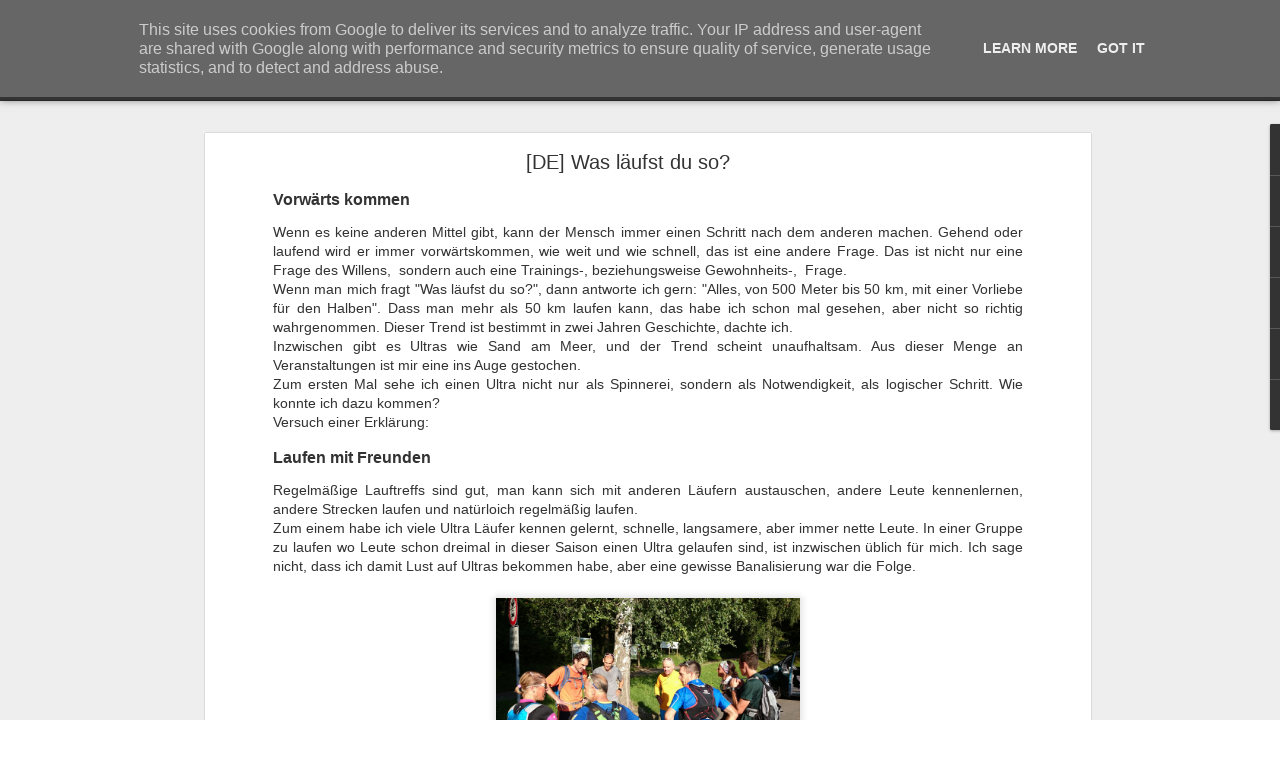

--- FILE ---
content_type: text/javascript; charset=UTF-8
request_url: https://alb-steps.louvard.de/?v=0&action=initial&widgetId=LinkList1&responseType=js&xssi_token=AOuZoY52WDm3CVIlrhBcrvC4PwYLMwiW8w%3A1768969546639
body_size: 133
content:
try {
_WidgetManager._HandleControllerResult('LinkList1', 'initial',{'title': 'Profiles', 'sorting': 'none', 'shownum': -1, 'links': [{'name': 'Strava', 'target': 'http://www.strava.com/athletes/2473956'}, {'name': 'linkedin', 'target': 'de.linkedin.com/in/ericlouvard/'}, {'name': 'stackoverflow', 'target': 'http://stackoverflow.com/users/281188/elou'}, {'name': 'Facebook', 'target': 'https://www.facebook.com/eric.louvard'}, {'name': 'Xing', 'target': 'https://www.xing.com/profile/Eric_Louvard'}, {'name': 'Copains d\x27avant', 'target': 'http://copainsdavant.linternaute.com/p/eric-louvard-3166190'}]});
} catch (e) {
  if (typeof log != 'undefined') {
    log('HandleControllerResult failed: ' + e);
  }
}


--- FILE ---
content_type: text/javascript; charset=UTF-8
request_url: https://alb-steps.louvard.de/?v=0&action=initial&widgetId=PopularPosts1&responseType=js&xssi_token=AOuZoY52WDm3CVIlrhBcrvC4PwYLMwiW8w%3A1768969546639
body_size: 932
content:
try {
_WidgetManager._HandleControllerResult('PopularPosts1', 'initial',{'title': '', 'showSnippets': true, 'showThumbnails': true, 'thumbnailSize': 72, 'showAuthor': true, 'showDate': true, 'posts': [{'id': '1702035030197078483', 'title': '[DE] Belli in fly', 'href': 'https://alb-steps.louvard.de/2025/10/de-belli-in-fly.html', 'snippet': '      Version fran\xe7aise Ende einer \xc4ra      Es ist jetzt f\xfcnf Monate her, dass ich zuletzt gelaufen bin. Mein letzter Lauftest endete mit ei...', 'thumbnail': 'https://blogger.googleusercontent.com/img/b/R29vZ2xl/AVvXsEiXSD2Uz1NmN8CzXgK86S52SY7DbIeaqG4QFdkOPiqt0xgtpMB1RUjRWmcIOTmg1DrCPekAkVIFgP-v5eravwcXJvaRpXubfmnlNt7-KEElcE5UJRyBTqnir5gWgiDuDOJS68y3d0Bbit04K7ZpMc7vRzSBd1T-1Ks8ZIvPpE9jf3PGvHh9BTILuHLX09CE/s72-c/20250917_195811.jpg', 'featuredImage': 'https://blogger.googleusercontent.com/img/b/R29vZ2xl/AVvXsEiXSD2Uz1NmN8CzXgK86S52SY7DbIeaqG4QFdkOPiqt0xgtpMB1RUjRWmcIOTmg1DrCPekAkVIFgP-v5eravwcXJvaRpXubfmnlNt7-KEElcE5UJRyBTqnir5gWgiDuDOJS68y3d0Bbit04K7ZpMc7vRzSBd1T-1Ks8ZIvPpE9jf3PGvHh9BTILuHLX09CE/s320/20250917_195811.jpg'}, {'id': '5659451792039311294', 'title': '[DE] Lizenz zum Fliegenlernen', 'href': 'https://alb-steps.louvard.de/2023/01/de-lizenz-zum-fliegenlernen.html', 'snippet': 'Machbarkeitsstudie Es ist schon eine ganz sch\xf6ne Weile her, dass ich mir dar\xfcber Gedanken gemacht habe. Paraglider sehen einfach gut aus und...', 'thumbnail': 'https://blogger.googleusercontent.com/img/a/AVvXsEjx5DniyjHcjdndUTY8ifg0LMU5ZP-kUTLeg0xgvesxp47Ege5vQU7mMDLWTptRKgUenhyBjkq0VnlBJ0xnfdpFMNuCJn8GqbV6zbZ7Ga4bPPLYHFhtXzao5t64XPBzfBQ5zHOJY66SOl9Q5fYuKqQwn71Bu0qm5blkCDjrWDVyinKGpOOCDA2D2f_gAA\x3ds72-c', 'featuredImage': 'https://blogger.googleusercontent.com/img/a/AVvXsEjx5DniyjHcjdndUTY8ifg0LMU5ZP-kUTLeg0xgvesxp47Ege5vQU7mMDLWTptRKgUenhyBjkq0VnlBJ0xnfdpFMNuCJn8GqbV6zbZ7Ga4bPPLYHFhtXzao5t64XPBzfBQ5zHOJY66SOl9Q5fYuKqQwn71Bu0qm5blkCDjrWDVyinKGpOOCDA2D2f_gAA\x3ds320'}, {'id': '3704989479580682199', 'title': 'Restored Images', 'href': 'https://alb-steps.louvard.de/2017/03/restored-images.html', 'snippet': 'Alle verlorene Bilder nach dem Backup Aktion, die Ganz Abenteuer kann in folgende zwei posts gelesen werden:    Gesichert und verschwunden! ...', 'thumbnail': 'https://blogger.googleusercontent.com/img/b/R29vZ2xl/AVvXsEizJins_TgEsB-fkWEfoV5nPfUvte5vmhOgznQDKA5zHh8zZ0jizXkEKQk6Z3JZt03SGnLwZ70JAlawDIjeOoDa_ghtUKpXMgHqOWv60iWx_NLOs-f1L-7h7mA_gDOSSyaIMxMsZwYv_v1M/s72-c/DSC04376.JPG', 'featuredImage': 'https://blogger.googleusercontent.com/img/b/R29vZ2xl/AVvXsEizJins_TgEsB-fkWEfoV5nPfUvte5vmhOgznQDKA5zHh8zZ0jizXkEKQk6Z3JZt03SGnLwZ70JAlawDIjeOoDa_ghtUKpXMgHqOWv60iWx_NLOs-f1L-7h7mA_gDOSSyaIMxMsZwYv_v1M/s200/DSC04376.JPG'}]});
} catch (e) {
  if (typeof log != 'undefined') {
    log('HandleControllerResult failed: ' + e);
  }
}


--- FILE ---
content_type: text/javascript; charset=UTF-8
request_url: https://alb-steps.louvard.de/?v=0&action=initial&widgetId=LinkList1&responseType=js&xssi_token=AOuZoY52WDm3CVIlrhBcrvC4PwYLMwiW8w%3A1768969546639
body_size: 54
content:
try {
_WidgetManager._HandleControllerResult('LinkList1', 'initial',{'title': 'Profiles', 'sorting': 'none', 'shownum': -1, 'links': [{'name': 'Strava', 'target': 'http://www.strava.com/athletes/2473956'}, {'name': 'linkedin', 'target': 'de.linkedin.com/in/ericlouvard/'}, {'name': 'stackoverflow', 'target': 'http://stackoverflow.com/users/281188/elou'}, {'name': 'Facebook', 'target': 'https://www.facebook.com/eric.louvard'}, {'name': 'Xing', 'target': 'https://www.xing.com/profile/Eric_Louvard'}, {'name': 'Copains d\x27avant', 'target': 'http://copainsdavant.linternaute.com/p/eric-louvard-3166190'}]});
} catch (e) {
  if (typeof log != 'undefined') {
    log('HandleControllerResult failed: ' + e);
  }
}


--- FILE ---
content_type: text/plain
request_url: https://www.google-analytics.com/j/collect?v=1&_v=j102&a=1165571801&t=pageview&_s=1&dl=https%3A%2F%2Falb-steps.louvard.de%2F2014%2F10%2Fde-was-laufst-du-so_97.html&ul=en-us%40posix&dt=Alb%20steps%3A%20%5BDE%5D%20Was%20l%C3%A4ufst%20du%20so%3F&sr=1280x720&vp=1280x720&_u=IEBAAEABAAAAACAAI~&jid=341200128&gjid=1419989002&cid=254966064.1768969548&tid=UA-94072900-1&_gid=651903818.1768969548&_r=1&_slc=1&z=1612426924
body_size: -452
content:
2,cG-576G42N2Q7

--- FILE ---
content_type: text/javascript; charset=UTF-8
request_url: https://alb-steps.louvard.de/?v=0&action=initial&widgetId=Label1&responseType=js&xssi_token=AOuZoY52WDm3CVIlrhBcrvC4PwYLMwiW8w%3A1768969546639
body_size: 2540
content:
try {
_WidgetManager._HandleControllerResult('Label1', 'initial',{'title': 'Labels', 'display': 'list', 'showFreqNumbers': false, 'labels': [{'name': '10', 'count': 1, 'cssSize': 1, 'url': 'https://alb-steps.louvard.de/search/label/10'}, {'name': '10km', 'count': 1, 'cssSize': 1, 'url': 'https://alb-steps.louvard.de/search/label/10km'}, {'name': '2014', 'count': 1, 'cssSize': 1, 'url': 'https://alb-steps.louvard.de/search/label/2014'}, {'name': '2015', 'count': 1, 'cssSize': 1, 'url': 'https://alb-steps.louvard.de/search/label/2015'}, {'name': '4000', 'count': 1, 'cssSize': 1, 'url': 'https://alb-steps.louvard.de/search/label/4000'}, {'name': 'Abendteuer', 'count': 2, 'cssSize': 2, 'url': 'https://alb-steps.louvard.de/search/label/Abendteuer'}, {'name': 'Abenteuer', 'count': 2, 'cssSize': 2, 'url': 'https://alb-steps.louvard.de/search/label/Abenteuer'}, {'name': 'Abschlusstraining', 'count': 1, 'cssSize': 1, 'url': 'https://alb-steps.louvard.de/search/label/Abschlusstraining'}, {'name': 'alagna', 'count': 1, 'cssSize': 1, 'url': 'https://alb-steps.louvard.de/search/label/alagna'}, {'name': 'alaturka', 'count': 1, 'cssSize': 1, 'url': 'https://alb-steps.louvard.de/search/label/alaturka'}, {'name': 'alb', 'count': 3, 'cssSize': 3, 'url': 'https://alb-steps.louvard.de/search/label/alb'}, {'name': 'alb steps', 'count': 1, 'cssSize': 1, 'url': 'https://alb-steps.louvard.de/search/label/alb%20steps'}, {'name': 'alb-steps', 'count': 1, 'cssSize': 1, 'url': 'https://alb-steps.louvard.de/search/label/alb-steps'}, {'name': 'Alb-Traum', 'count': 1, 'cssSize': 1, 'url': 'https://alb-steps.louvard.de/search/label/Alb-Traum'}, {'name': 'Albtraum100', 'count': 2, 'cssSize': 2, 'url': 'https://alb-steps.louvard.de/search/label/Albtraum100'}, {'name': 'allemand', 'count': 1, 'cssSize': 1, 'url': 'https://alb-steps.louvard.de/search/label/allemand'}, {'name': 'Alptraum', 'count': 1, 'cssSize': 1, 'url': 'https://alb-steps.louvard.de/search/label/Alptraum'}, {'name': 'AMULT', 'count': 1, 'cssSize': 1, 'url': 'https://alb-steps.louvard.de/search/label/AMULT'}, {'name': 'andreas', 'count': 1, 'cssSize': 1, 'url': 'https://alb-steps.louvard.de/search/label/andreas'}, {'name': 'Aosta', 'count': 1, 'cssSize': 1, 'url': 'https://alb-steps.louvard.de/search/label/Aosta'}, {'name': 'appel', 'count': 1, 'cssSize': 1, 'url': 'https://alb-steps.louvard.de/search/label/appel'}, {'name': 'april', 'count': 2, 'cssSize': 2, 'url': 'https://alb-steps.louvard.de/search/label/april'}, {'name': 'aventure', 'count': 2, 'cssSize': 2, 'url': 'https://alb-steps.louvard.de/search/label/aventure'}, {'name': 'avril', 'count': 1, 'cssSize': 1, 'url': 'https://alb-steps.louvard.de/search/label/avril'}, {'name': 'Bach', 'count': 1, 'cssSize': 1, 'url': 'https://alb-steps.louvard.de/search/label/Bach'}, {'name': 'bad urach', 'count': 2, 'cssSize': 2, 'url': 'https://alb-steps.louvard.de/search/label/bad%20urach'}, {'name': 'Bahn Chaos', 'count': 1, 'cssSize': 1, 'url': 'https://alb-steps.louvard.de/search/label/Bahn%20Chaos'}, {'name': 'Bahnstreik', 'count': 1, 'cssSize': 1, 'url': 'https://alb-steps.louvard.de/search/label/Bahnstreik'}, {'name': 'b\xe2le', 'count': 1, 'cssSize': 1, 'url': 'https://alb-steps.louvard.de/search/label/b%C3%A2le'}, {'name': 'Barcelone', 'count': 1, 'cssSize': 1, 'url': 'https://alb-steps.louvard.de/search/label/Barcelone'}, {'name': 'berg', 'count': 4, 'cssSize': 3, 'url': 'https://alb-steps.louvard.de/search/label/berg'}, {'name': 'bergh\xfctte', 'count': 1, 'cssSize': 1, 'url': 'https://alb-steps.louvard.de/search/label/bergh%C3%BCtte'}, {'name': 'Berglauf', 'count': 4, 'cssSize': 3, 'url': 'https://alb-steps.louvard.de/search/label/Berglauf'}, {'name': 'Besan\xe7on', 'count': 2, 'cssSize': 2, 'url': 'https://alb-steps.louvard.de/search/label/Besan%C3%A7on'}, {'name': 'Beuren', 'count': 1, 'cssSize': 1, 'url': 'https://alb-steps.louvard.de/search/label/Beuren'}, {'name': 'Bewerbung', 'count': 2, 'cssSize': 2, 'url': 'https://alb-steps.louvard.de/search/label/Bewerbung'}, {'name': 'biologie', 'count': 1, 'cssSize': 1, 'url': 'https://alb-steps.louvard.de/search/label/biologie'}, {'name': 'blau', 'count': 1, 'cssSize': 1, 'url': 'https://alb-steps.louvard.de/search/label/blau'}, {'name': 'boue', 'count': 1, 'cssSize': 1, 'url': 'https://alb-steps.louvard.de/search/label/boue'}, {'name': 'Buckelrace', 'count': 1, 'cssSize': 1, 'url': 'https://alb-steps.louvard.de/search/label/Buckelrace'}, {'name': 'Bus', 'count': 1, 'cssSize': 1, 'url': 'https://alb-steps.louvard.de/search/label/Bus'}, {'name': 'Calanques', 'count': 1, 'cssSize': 1, 'url': 'https://alb-steps.louvard.de/search/label/Calanques'}, {'name': 'chemie', 'count': 1, 'cssSize': 1, 'url': 'https://alb-steps.louvard.de/search/label/chemie'}, {'name': 'co-voiture', 'count': 1, 'cssSize': 1, 'url': 'https://alb-steps.louvard.de/search/label/co-voiture'}, {'name': 'col de la faucille', 'count': 1, 'cssSize': 1, 'url': 'https://alb-steps.louvard.de/search/label/col%20de%20la%20faucille'}, {'name': 'Corona', 'count': 1, 'cssSize': 1, 'url': 'https://alb-steps.louvard.de/search/label/Corona'}, {'name': 'corse', 'count': 1, 'cssSize': 1, 'url': 'https://alb-steps.louvard.de/search/label/corse'}, {'name': 'courir', 'count': 1, 'cssSize': 1, 'url': 'https://alb-steps.louvard.de/search/label/courir'}, {'name': 'course de montagne', 'count': 1, 'cssSize': 1, 'url': 'https://alb-steps.louvard.de/search/label/course%20de%20montagne'}, {'name': 'CR', 'count': 1, 'cssSize': 1, 'url': 'https://alb-steps.louvard.de/search/label/CR'}, {'name': 'CRs', 'count': 1, 'cssSize': 1, 'url': 'https://alb-steps.louvard.de/search/label/CRs'}, {'name': 'dankbar', 'count': 3, 'cssSize': 3, 'url': 'https://alb-steps.louvard.de/search/label/dankbar'}, {'name': 'davos', 'count': 2, 'cssSize': 2, 'url': 'https://alb-steps.louvard.de/search/label/davos'}, {'name': 'deutschen Marathonmeisterschaften', 'count': 1, 'cssSize': 1, 'url': 'https://alb-steps.louvard.de/search/label/deutschen%20Marathonmeisterschaften'}, {'name': 'Dezember', 'count': 1, 'cssSize': 1, 'url': 'https://alb-steps.louvard.de/search/label/Dezember'}, {'name': 'DM', 'count': 1, 'cssSize': 1, 'url': 'https://alb-steps.louvard.de/search/label/DM'}, {'name': 'drei tage', 'count': 2, 'cssSize': 2, 'url': 'https://alb-steps.louvard.de/search/label/drei%20tage'}, {'name': 'du matin au soir', 'count': 1, 'cssSize': 1, 'url': 'https://alb-steps.louvard.de/search/label/du%20matin%20au%20soir'}, {'name': 'eis', 'count': 1, 'cssSize': 1, 'url': 'https://alb-steps.louvard.de/search/label/eis'}, {'name': 'entrainement', 'count': 1, 'cssSize': 1, 'url': 'https://alb-steps.louvard.de/search/label/entrainement'}, {'name': 'Entscheidung', 'count': 1, 'cssSize': 1, 'url': 'https://alb-steps.louvard.de/search/label/Entscheidung'}, {'name': 'ermstal', 'count': 1, 'cssSize': 1, 'url': 'https://alb-steps.louvard.de/search/label/ermstal'}, {'name': 'Es-cha', 'count': 2, 'cssSize': 2, 'url': 'https://alb-steps.louvard.de/search/label/Es-cha'}, {'name': 'Extreme', 'count': 1, 'cssSize': 1, 'url': 'https://alb-steps.louvard.de/search/label/Extreme'}, {'name': 'Fahrrad', 'count': 4, 'cssSize': 3, 'url': 'https://alb-steps.louvard.de/search/label/Fahrrad'}, {'name': 'falkensteiner h\xf6hle', 'count': 1, 'cssSize': 1, 'url': 'https://alb-steps.louvard.de/search/label/falkensteiner%20h%C3%B6hle'}, {'name': 'farben', 'count': 1, 'cssSize': 1, 'url': 'https://alb-steps.louvard.de/search/label/farben'}, {'name': 'florian', 'count': 1, 'cssSize': 1, 'url': 'https://alb-steps.louvard.de/search/label/florian'}, {'name': 'fran\xe7ais', 'count': 3, 'cssSize': 3, 'url': 'https://alb-steps.louvard.de/search/label/fran%C3%A7ais'}, {'name': 'Frankfurt', 'count': 1, 'cssSize': 1, 'url': 'https://alb-steps.louvard.de/search/label/Frankfurt'}, {'name': 'freunde', 'count': 2, 'cssSize': 2, 'url': 'https://alb-steps.louvard.de/search/label/freunde'}, {'name': 'fr\xfchling', 'count': 1, 'cssSize': 1, 'url': 'https://alb-steps.louvard.de/search/label/fr%C3%BChling'}, {'name': 'Gargano', 'count': 5, 'cssSize': 3, 'url': 'https://alb-steps.louvard.de/search/label/Gargano'}, {'name': 'Geislingen', 'count': 1, 'cssSize': 1, 'url': 'https://alb-steps.louvard.de/search/label/Geislingen'}, {'name': 'gen\xe8ve', 'count': 1, 'cssSize': 1, 'url': 'https://alb-steps.louvard.de/search/label/gen%C3%A8ve'}, {'name': 'genf', 'count': 1, 'cssSize': 1, 'url': 'https://alb-steps.louvard.de/search/label/genf'}, {'name': 'Gletscher', 'count': 1, 'cssSize': 1, 'url': 'https://alb-steps.louvard.de/search/label/Gletscher'}, {'name': 'gogogo', 'count': 1, 'cssSize': 1, 'url': 'https://alb-steps.louvard.de/search/label/gogogo'}, {'name': 'GPS', 'count': 2, 'cssSize': 2, 'url': 'https://alb-steps.louvard.de/search/label/GPS'}, {'name': 'gr20', 'count': 1, 'cssSize': 1, 'url': 'https://alb-steps.louvard.de/search/label/gr20'}, {'name': 'grande motte', 'count': 2, 'cssSize': 2, 'url': 'https://alb-steps.louvard.de/search/label/grande%20motte'}, {'name': 'Grat', 'count': 2, 'cssSize': 2, 'url': 'https://alb-steps.louvard.de/search/label/Grat'}, {'name': 'gr\xe8ve', 'count': 1, 'cssSize': 1, 'url': 'https://alb-steps.louvard.de/search/label/gr%C3%A8ve'}, {'name': 'gr\xfcn', 'count': 1, 'cssSize': 1, 'url': 'https://alb-steps.louvard.de/search/label/gr%C3%BCn'}, {'name': 'Halbmarathon', 'count': 3, 'cssSize': 3, 'url': 'https://alb-steps.louvard.de/search/label/Halbmarathon'}, {'name': 'Heiligenkopf', 'count': 1, 'cssSize': 1, 'url': 'https://alb-steps.louvard.de/search/label/Heiligenkopf'}, {'name': 'hohen-neuffen', 'count': 3, 'cssSize': 3, 'url': 'https://alb-steps.louvard.de/search/label/hohen-neuffen'}, {'name': 'Holzelfingen', 'count': 1, 'cssSize': 1, 'url': 'https://alb-steps.louvard.de/search/label/Holzelfingen'}, {'name': 'h\xf6rnle', 'count': 1, 'cssSize': 1, 'url': 'https://alb-steps.louvard.de/search/label/h%C3%B6rnle'}, {'name': 'h\xfclben', 'count': 1, 'cssSize': 1, 'url': 'https://alb-steps.louvard.de/search/label/h%C3%BClben'}, {'name': 'italia', 'count': 1, 'cssSize': 1, 'url': 'https://alb-steps.louvard.de/search/label/italia'}, {'name': 'ITT', 'count': 2, 'cssSize': 2, 'url': 'https://alb-steps.louvard.de/search/label/ITT'}, {'name': 'Jahresbericht', 'count': 2, 'cssSize': 2, 'url': 'https://alb-steps.louvard.de/search/label/Jahresbericht'}, {'name': 'Jschalp', 'count': 2, 'cssSize': 2, 'url': 'https://alb-steps.louvard.de/search/label/Jschalp'}, {'name': 'jubil\xe4um', 'count': 1, 'cssSize': 1, 'url': 'https://alb-steps.louvard.de/search/label/jubil%C3%A4um'}, {'name': 'jura', 'count': 1, 'cssSize': 1, 'url': 'https://alb-steps.louvard.de/search/label/jura'}, {'name': 'jura souabe', 'count': 1, 'cssSize': 1, 'url': 'https://alb-steps.louvard.de/search/label/jura%20souabe'}, {'name': 'jusi', 'count': 2, 'cssSize': 2, 'url': 'https://alb-steps.louvard.de/search/label/jusi'}, {'name': 'kalt', 'count': 1, 'cssSize': 1, 'url': 'https://alb-steps.louvard.de/search/label/kalt'}, {'name': 'Karwendel', 'count': 1, 'cssSize': 1, 'url': 'https://alb-steps.louvard.de/search/label/Karwendel'}, {'name': 'Kette', 'count': 1, 'cssSize': 1, 'url': 'https://alb-steps.louvard.de/search/label/Kette'}, {'name': 'Klettern', 'count': 1, 'cssSize': 1, 'url': 'https://alb-steps.louvard.de/search/label/Klettern'}, {'name': 'klosters', 'count': 2, 'cssSize': 2, 'url': 'https://alb-steps.louvard.de/search/label/klosters'}, {'name': 'Kn\xf6chel', 'count': 1, 'cssSize': 1, 'url': 'https://alb-steps.louvard.de/search/label/Kn%C3%B6chel'}, {'name': 'KOM', 'count': 2, 'cssSize': 2, 'url': 'https://alb-steps.louvard.de/search/label/KOM'}, {'name': 'KOMs', 'count': 1, 'cssSize': 1, 'url': 'https://alb-steps.louvard.de/search/label/KOMs'}, {'name': 'kr\xe4mpfe', 'count': 1, 'cssSize': 1, 'url': 'https://alb-steps.louvard.de/search/label/kr%C3%A4mpfe'}, {'name': 'La Fontasse', 'count': 1, 'cssSize': 1, 'url': 'https://alb-steps.louvard.de/search/label/La%20Fontasse'}, {'name': 'laufen', 'count': 2, 'cssSize': 2, 'url': 'https://alb-steps.louvard.de/search/label/laufen'}, {'name': 'laureckfels', 'count': 1, 'cssSize': 1, 'url': 'https://alb-steps.louvard.de/search/label/laureckfels'}, {'name': 'leben', 'count': 1, 'cssSize': 1, 'url': 'https://alb-steps.louvard.de/search/label/leben'}, {'name': 'leblanchet', 'count': 1, 'cssSize': 1, 'url': 'https://alb-steps.louvard.de/search/label/leblanchet'}, {'name': 'l\xe9ger', 'count': 1, 'cssSize': 1, 'url': 'https://alb-steps.louvard.de/search/label/l%C3%A9ger'}, {'name': 'Leuchtachtal', 'count': 1, 'cssSize': 1, 'url': 'https://alb-steps.louvard.de/search/label/Leuchtachtal'}, {'name': 'lichtenstein', 'count': 1, 'cssSize': 1, 'url': 'https://alb-steps.louvard.de/search/label/lichtenstein'}, {'name': 'Lichtenwald', 'count': 3, 'cssSize': 3, 'url': 'https://alb-steps.louvard.de/search/label/Lichtenwald'}, {'name': 'livigno', 'count': 3, 'cssSize': 3, 'url': 'https://alb-steps.louvard.de/search/label/livigno'}, {'name': 'lourdes', 'count': 2, 'cssSize': 2, 'url': 'https://alb-steps.louvard.de/search/label/lourdes'}, {'name': 'Mai', 'count': 1, 'cssSize': 1, 'url': 'https://alb-steps.louvard.de/search/label/Mai'}, {'name': 'maiche', 'count': 1, 'cssSize': 1, 'url': 'https://alb-steps.louvard.de/search/label/maiche'}, {'name': 'Maik\xe4ffer', 'count': 1, 'cssSize': 1, 'url': 'https://alb-steps.louvard.de/search/label/Maik%C3%A4ffer'}, {'name': 'Main', 'count': 1, 'cssSize': 1, 'url': 'https://alb-steps.louvard.de/search/label/Main'}, {'name': 'marathon', 'count': 2, 'cssSize': 2, 'url': 'https://alb-steps.louvard.de/search/label/marathon'}, {'name': 'matinatta', 'count': 4, 'cssSize': 3, 'url': 'https://alb-steps.louvard.de/search/label/matinatta'}, {'name': 'Matsch', 'count': 1, 'cssSize': 1, 'url': 'https://alb-steps.louvard.de/search/label/Matsch'}, {'name': 'm\xe9canique', 'count': 1, 'cssSize': 1, 'url': 'https://alb-steps.louvard.de/search/label/m%C3%A9canique'}, {'name': 'Metzingen', 'count': 11, 'cssSize': 4, 'url': 'https://alb-steps.louvard.de/search/label/Metzingen'}, {'name': 'michael', 'count': 6, 'cssSize': 3, 'url': 'https://alb-steps.louvard.de/search/label/michael'}, {'name': 'mitmenschen', 'count': 1, 'cssSize': 1, 'url': 'https://alb-steps.louvard.de/search/label/mitmenschen'}, {'name': 'Mittenwald', 'count': 1, 'cssSize': 1, 'url': 'https://alb-steps.louvard.de/search/label/Mittenwald'}, {'name': 'Mobilit\xe4t', 'count': 2, 'cssSize': 2, 'url': 'https://alb-steps.louvard.de/search/label/Mobilit%C3%A4t'}, {'name': 'moirans', 'count': 1, 'cssSize': 1, 'url': 'https://alb-steps.louvard.de/search/label/moirans'}, {'name': 'mondschein', 'count': 1, 'cssSize': 1, 'url': 'https://alb-steps.louvard.de/search/label/mondschein'}, {'name': 'monte-rosa', 'count': 1, 'cssSize': 1, 'url': 'https://alb-steps.louvard.de/search/label/monte-rosa'}, {'name': 'Montpelier', 'count': 1, 'cssSize': 1, 'url': 'https://alb-steps.louvard.de/search/label/Montpelier'}, {'name': 'Murmeltiere', 'count': 2, 'cssSize': 2, 'url': 'https://alb-steps.louvard.de/search/label/Murmeltiere'}, {'name': 'natur', 'count': 1, 'cssSize': 1, 'url': 'https://alb-steps.louvard.de/search/label/natur'}, {'name': 'nature', 'count': 1, 'cssSize': 1, 'url': 'https://alb-steps.louvard.de/search/label/nature'}, {'name': 'Neckar', 'count': 1, 'cssSize': 1, 'url': 'https://alb-steps.louvard.de/search/label/Neckar'}, {'name': 'neuffen', 'count': 1, 'cssSize': 1, 'url': 'https://alb-steps.louvard.de/search/label/neuffen'}, {'name': 'neuhausen', 'count': 2, 'cssSize': 2, 'url': 'https://alb-steps.louvard.de/search/label/neuhausen'}, {'name': 'Niesen', 'count': 1, 'cssSize': 1, 'url': 'https://alb-steps.louvard.de/search/label/Niesen'}, {'name': 'Niesenlauf', 'count': 1, 'cssSize': 1, 'url': 'https://alb-steps.louvard.de/search/label/Niesenlauf'}, {'name': 'Niete', 'count': 1, 'cssSize': 1, 'url': 'https://alb-steps.louvard.de/search/label/Niete'}, {'name': 'nochk\xe4lter', 'count': 1, 'cssSize': 1, 'url': 'https://alb-steps.louvard.de/search/label/nochk%C3%A4lter'}, {'name': 'norbert', 'count': 1, 'cssSize': 1, 'url': 'https://alb-steps.louvard.de/search/label/norbert'}, {'name': 'notrail', 'count': 1, 'cssSize': 1, 'url': 'https://alb-steps.louvard.de/search/label/notrail'}, {'name': 'November', 'count': 1, 'cssSize': 1, 'url': 'https://alb-steps.louvard.de/search/label/November'}, {'name': 'n\xfcrtingen', 'count': 6, 'cssSize': 3, 'url': 'https://alb-steps.louvard.de/search/label/n%C3%BCrtingen'}, {'name': 'Oktober', 'count': 1, 'cssSize': 1, 'url': 'https://alb-steps.louvard.de/search/label/Oktober'}, {'name': 'pamela', 'count': 1, 'cssSize': 1, 'url': 'https://alb-steps.louvard.de/search/label/pamela'}, {'name': 'paragliding schein ufo s\xfcdtirol t\xfcbingen', 'count': 1, 'cssSize': 1, 'url': 'https://alb-steps.louvard.de/search/label/paragliding%20schein%20ufo%20s%C3%BCdtirol%20t%C3%BCbingen'}, {'name': 'paris', 'count': 3, 'cssSize': 3, 'url': 'https://alb-steps.louvard.de/search/label/paris'}, {'name': 'pau', 'count': 2, 'cssSize': 2, 'url': 'https://alb-steps.louvard.de/search/label/pau'}, {'name': 'pleine lune', 'count': 1, 'cssSize': 1, 'url': 'https://alb-steps.louvard.de/search/label/pleine%20lune'}, {'name': 'printemps', 'count': 1, 'cssSize': 1, 'url': 'https://alb-steps.louvard.de/search/label/printemps'}, {'name': 'Puys', 'count': 1, 'cssSize': 1, 'url': 'https://alb-steps.louvard.de/search/label/Puys'}, {'name': 'Pyren\xe4en', 'count': 1, 'cssSize': 1, 'url': 'https://alb-steps.louvard.de/search/label/Pyren%C3%A4en'}, {'name': 'Pyr\xe9n\xe9es', 'count': 1, 'cssSize': 1, 'url': 'https://alb-steps.louvard.de/search/label/Pyr%C3%A9n%C3%A9es'}, {'name': 'quattrathlon', 'count': 1, 'cssSize': 1, 'url': 'https://alb-steps.louvard.de/search/label/quattrathlon'}, {'name': 'randonn\xe9e', 'count': 1, 'cssSize': 1, 'url': 'https://alb-steps.louvard.de/search/label/randonn%C3%A9e'}, {'name': 'Regenbogen', 'count': 1, 'cssSize': 1, 'url': 'https://alb-steps.louvard.de/search/label/Regenbogen'}, {'name': 'Rehbergalm', 'count': 1, 'cssSize': 1, 'url': 'https://alb-steps.louvard.de/search/label/Rehbergalm'}, {'name': 'Restored', 'count': 1, 'cssSize': 1, 'url': 'https://alb-steps.louvard.de/search/label/Restored'}, {'name': 'reutlingen', 'count': 1, 'cssSize': 1, 'url': 'https://alb-steps.louvard.de/search/label/reutlingen'}, {'name': 'Rossfeld', 'count': 3, 'cssSize': 3, 'url': 'https://alb-steps.louvard.de/search/label/Rossfeld'}, {'name': 'rubgarten', 'count': 1, 'cssSize': 1, 'url': 'https://alb-steps.louvard.de/search/label/rubgarten'}, {'name': 'running', 'count': 2, 'cssSize': 2, 'url': 'https://alb-steps.louvard.de/search/label/running'}, {'name': 'running week', 'count': 4, 'cssSize': 3, 'url': 'https://alb-steps.louvard.de/search/label/running%20week'}, {'name': 's-shirt', 'count': 1, 'cssSize': 1, 'url': 'https://alb-steps.louvard.de/search/label/s-shirt'}, {'name': 'sauweg', 'count': 1, 'cssSize': 1, 'url': 'https://alb-steps.louvard.de/search/label/sauweg'}, {'name': 'schnee', 'count': 5, 'cssSize': 3, 'url': 'https://alb-steps.louvard.de/search/label/schnee'}, {'name': 'schruns', 'count': 2, 'cssSize': 2, 'url': 'https://alb-steps.louvard.de/search/label/schruns'}, {'name': 'schw\xe4bische alb', 'count': 1, 'cssSize': 1, 'url': 'https://alb-steps.louvard.de/search/label/schw%C3%A4bische%20alb'}, {'name': 'schw\xe4bische-alb', 'count': 1, 'cssSize': 1, 'url': 'https://alb-steps.louvard.de/search/label/schw%C3%A4bische-alb'}, {'name': 'schw\xe4bischealb', 'count': 2, 'cssSize': 2, 'url': 'https://alb-steps.louvard.de/search/label/schw%C3%A4bischealb'}, {'name': 'schwarzwald', 'count': 1, 'cssSize': 1, 'url': 'https://alb-steps.louvard.de/search/label/schwarzwald'}, {'name': 'sehrkalt', 'count': 1, 'cssSize': 1, 'url': 'https://alb-steps.louvard.de/search/label/sehrkalt'}, {'name': 'semi-marathon', 'count': 1, 'cssSize': 1, 'url': 'https://alb-steps.louvard.de/search/label/semi-marathon'}, {'name': 'Sierre', 'count': 1, 'cssSize': 1, 'url': 'https://alb-steps.louvard.de/search/label/Sierre'}, {'name': 'Sierre-Zinal', 'count': 1, 'cssSize': 1, 'url': 'https://alb-steps.louvard.de/search/label/Sierre-Zinal'}, {'name': 'Sirchingen', 'count': 1, 'cssSize': 1, 'url': 'https://alb-steps.louvard.de/search/label/Sirchingen'}, {'name': 'skimo', 'count': 1, 'cssSize': 1, 'url': 'https://alb-steps.louvard.de/search/label/skimo'}, {'name': 'snowtrail', 'count': 4, 'cssSize': 3, 'url': 'https://alb-steps.louvard.de/search/label/snowtrail'}, {'name': 'Solo', 'count': 2, 'cssSize': 2, 'url': 'https://alb-steps.louvard.de/search/label/Solo'}, {'name': 'sommer', 'count': 2, 'cssSize': 2, 'url': 'https://alb-steps.louvard.de/search/label/sommer'}, {'name': 'Spa\xdf am Pass', 'count': 3, 'cssSize': 3, 'url': 'https://alb-steps.louvard.de/search/label/Spa%C3%9F%20am%20Pass'}, {'name': 'Strava', 'count': 2, 'cssSize': 2, 'url': 'https://alb-steps.louvard.de/search/label/Strava'}, {'name': 'str\xf6hmfeld', 'count': 1, 'cssSize': 1, 'url': 'https://alb-steps.louvard.de/search/label/str%C3%B6hmfeld'}, {'name': 'stuttgart', 'count': 1, 'cssSize': 1, 'url': 'https://alb-steps.louvard.de/search/label/stuttgart'}, {'name': 'tarentaise', 'count': 2, 'cssSize': 2, 'url': 'https://alb-steps.louvard.de/search/label/tarentaise'}, {'name': 'tasche', 'count': 1, 'cssSize': 1, 'url': 'https://alb-steps.louvard.de/search/label/tasche'}, {'name': 'terrassa', 'count': 1, 'cssSize': 1, 'url': 'https://alb-steps.louvard.de/search/label/terrassa'}, {'name': 'tgv', 'count': 3, 'cssSize': 3, 'url': 'https://alb-steps.louvard.de/search/label/tgv'}, {'name': 'tilisuna', 'count': 2, 'cssSize': 2, 'url': 'https://alb-steps.louvard.de/search/label/tilisuna'}, {'name': 'tod', 'count': 1, 'cssSize': 1, 'url': 'https://alb-steps.louvard.de/search/label/tod'}, {'name': 'torestore', 'count': 1, 'cssSize': 1, 'url': 'https://alb-steps.louvard.de/search/label/torestore'}, {'name': 'trail', 'count': 18, 'cssSize': 5, 'url': 'https://alb-steps.louvard.de/search/label/trail'}, {'name': 'Trail des forts', 'count': 2, 'cssSize': 2, 'url': 'https://alb-steps.louvard.de/search/label/Trail%20des%20forts'}, {'name': 'train', 'count': 2, 'cssSize': 2, 'url': 'https://alb-steps.louvard.de/search/label/train'}, {'name': 'training', 'count': 2, 'cssSize': 2, 'url': 'https://alb-steps.louvard.de/search/label/training'}, {'name': 'Traum', 'count': 3, 'cssSize': 3, 'url': 'https://alb-steps.louvard.de/search/label/Traum'}, {'name': 'traumhaft', 'count': 1, 'cssSize': 1, 'url': 'https://alb-steps.louvard.de/search/label/traumhaft'}, {'name': 'Treppenlauf', 'count': 1, 'cssSize': 1, 'url': 'https://alb-steps.louvard.de/search/label/Treppenlauf'}, {'name': 'trikot', 'count': 1, 'cssSize': 1, 'url': 'https://alb-steps.louvard.de/search/label/trikot'}, {'name': 'trochtelfingen', 'count': 1, 'cssSize': 1, 'url': 'https://alb-steps.louvard.de/search/label/trochtelfingen'}, {'name': 'trois jours', 'count': 1, 'cssSize': 1, 'url': 'https://alb-steps.louvard.de/search/label/trois%20jours'}, {'name': 't\xfcbingen', 'count': 1, 'cssSize': 1, 'url': 'https://alb-steps.louvard.de/search/label/t%C3%BCbingen'}, {'name': 'udo', 'count': 1, 'cssSize': 1, 'url': 'https://alb-steps.louvard.de/search/label/udo'}, {'name': 'Ultra', 'count': 9, 'cssSize': 4, 'url': 'https://alb-steps.louvard.de/search/label/Ultra'}, {'name': 'Ultraks', 'count': 1, 'cssSize': 1, 'url': 'https://alb-steps.louvard.de/search/label/Ultraks'}, {'name': 'usability', 'count': 1, 'cssSize': 1, 'url': 'https://alb-steps.louvard.de/search/label/usability'}, {'name': 'v\xe9lo', 'count': 3, 'cssSize': 3, 'url': 'https://alb-steps.louvard.de/search/label/v%C3%A9lo'}, {'name': 'verletzt', 'count': 1, 'cssSize': 1, 'url': 'https://alb-steps.louvard.de/search/label/verletzt'}, {'name': 'verplegung', 'count': 1, 'cssSize': 1, 'url': 'https://alb-steps.louvard.de/search/label/verplegung'}, {'name': 'vollmond', 'count': 10, 'cssSize': 4, 'url': 'https://alb-steps.louvard.de/search/label/vollmond'}, {'name': 'vollmondtrail', 'count': 12, 'cssSize': 4, 'url': 'https://alb-steps.louvard.de/search/label/vollmondtrail'}, {'name': 'Vorbereitung', 'count': 1, 'cssSize': 1, 'url': 'https://alb-steps.louvard.de/search/label/Vorbereitung'}, {'name': 'Vorfreude', 'count': 2, 'cssSize': 2, 'url': 'https://alb-steps.louvard.de/search/label/Vorfreude'}, {'name': 'wanderung', 'count': 2, 'cssSize': 2, 'url': 'https://alb-steps.louvard.de/search/label/wanderung'}, {'name': 'weiter geht\x26#39;s', 'count': 1, 'cssSize': 1, 'url': 'https://alb-steps.louvard.de/search/label/weiter%20geht%27s'}, {'name': 'wettkampf', 'count': 1, 'cssSize': 1, 'url': 'https://alb-steps.louvard.de/search/label/wettkampf'}, {'name': 'winter', 'count': 3, 'cssSize': 3, 'url': 'https://alb-steps.louvard.de/search/label/winter'}, {'name': 'Winterlauf', 'count': 1, 'cssSize': 1, 'url': 'https://alb-steps.louvard.de/search/label/Winterlauf'}, {'name': 'wissenschaft', 'count': 1, 'cssSize': 1, 'url': 'https://alb-steps.louvard.de/search/label/wissenschaft'}, {'name': 'Wurm', 'count': 1, 'cssSize': 1, 'url': 'https://alb-steps.louvard.de/search/label/Wurm'}, {'name': 'Ziel', 'count': 2, 'cssSize': 2, 'url': 'https://alb-steps.louvard.de/search/label/Ziel'}, {'name': 'Zoller', 'count': 3, 'cssSize': 3, 'url': 'https://alb-steps.louvard.de/search/label/Zoller'}, {'name': 'Zollerlauf', 'count': 1, 'cssSize': 1, 'url': 'https://alb-steps.louvard.de/search/label/Zollerlauf'}, {'name': 'Zug', 'count': 6, 'cssSize': 3, 'url': 'https://alb-steps.louvard.de/search/label/Zug'}, {'name': 'zweiter phase', 'count': 1, 'cssSize': 1, 'url': 'https://alb-steps.louvard.de/search/label/zweiter%20phase'}]});
} catch (e) {
  if (typeof log != 'undefined') {
    log('HandleControllerResult failed: ' + e);
  }
}


--- FILE ---
content_type: text/javascript; charset=UTF-8
request_url: https://alb-steps.louvard.de/?v=0&action=initial&widgetId=BlogList1&responseType=js&xssi_token=AOuZoY52WDm3CVIlrhBcrvC4PwYLMwiW8w%3A1768969546639
body_size: 2250
content:
try {
_WidgetManager._HandleControllerResult('BlogList1', 'initial',{'title': 'Meine Blog-Liste', 'sortType': 'LAST_UPDATE_DESCENDING', 'numItemsToShow': 0, 'showIcon': true, 'showItemTitle': true, 'showItemSnippet': false, 'showItemThumbnail': false, 'showTimePeriodSinceLastUpdate': false, 'tagName': 'BlogList1-alb-steps.louvard.de', 'textColor': '#000', 'linkColor': '#00c', 'totalItems': 9, 'showAllText': 'Alle anzeigen', 'showNText': '9 anzeigen', 'items': [{'displayStyle': 'display: block;', 'blogTitle': 'DC Rainmaker', 'blogUrl': 'https://www.dcrainmaker.com', 'blogIconUrl': 'https://lh3.googleusercontent.com/blogger_img_proxy/AEn0k_urnyckwuEzs4hep1wCBLJtanHGgyeSHYN8TvEtkwOJT08GJNm10Y9gJZYpYEKOXgok3Jnm7hTqf-_v7NQ1heiLU0Z-3XM1D6-fwg\x3ds16-w16-h16', 'itemTitle': 'Strava\u2019s New Instant Workouts Feature: Does it actually work?', 'itemUrl': 'https://www.dcrainmaker.com/2026/01/stravas-instant-workouts-actually.html', 'itemSnippet': '\ufeff Last week Strava launched their new \u2018Instant Workouts\u2019 feature, which \nleans on Strava\u2019s acquisition of Runna (and probably also their acquisition \nof The ...', 'itemThumbnail': '', 'timePeriodSinceLastUpdate': 'vor 1 Woche'}, {'displayStyle': 'display: block;', 'blogTitle': 'Timo Zeiler | Trailrunning und Berglauf', 'blogUrl': 'https://timozeiler.com', 'blogIconUrl': 'https://lh3.googleusercontent.com/blogger_img_proxy/AEn0k_v_NIurONe4F6tL0VddqocbCD5K8d67JCemzvBoj5880IIyAIRYDimLP9kAcl3tH5KC2110AdOb39vRKzTVFbL_8XlYsGA\x3ds16-w16-h16', 'itemTitle': 'Neuer Fokus', 'itemUrl': 'https://timozeiler.com/2020/10/16/neuer-fokus/', 'itemSnippet': 'Das Jahr 2020 ist anders und l\xe4uft anders als geplant. In solchen Jahren \nist es immer wichtig seinen Fokus neu auszurichten. Auch f\xfcr mich als \nTrainer ist ...', 'itemThumbnail': {'url': 'https://timozeiler.com/wp-content/uploads/2020/10/updowntz-6640.jpg', 'width': '', 'height': ''}, 'timePeriodSinceLastUpdate': 'vor 5 Jahren'}, {'displayStyle': 'display: block;', 'blogTitle': 'Waldpfadlaeufer | Laufen auf Waldpfaden und so\x26#8230;', 'blogUrl': 'http://waldpfadlaeufer.de', 'blogIconUrl': 'https://lh3.googleusercontent.com/blogger_img_proxy/AEn0k_sCe9fsztTORfrh157MatLegfI_k8KxvYofYMIYugkujTMSOEvMdOV0JeeFJB3-glL60PA_e9wH-DMkfCujDKfNOMkvLu4xdg\x3ds16-w16-h16', 'itemTitle': '@lacunacoilofficial im @lka_longhorn #Stuttgart', 'itemUrl': 'http://waldpfadlaeufer.de/?p\x3d617', 'itemSnippet': 'from Instagram: https://ift.tt/2NsT1Qc', 'itemThumbnail': '', 'timePeriodSinceLastUpdate': 'vor 6 Jahren'}, {'displayStyle': 'display: block;', 'blogTitle': 'hohenzollern-trailrunning.de | trailrunning is not a crime, it\x26#039;s a passion', 'blogUrl': 'http://hohenzollern-trailrunning.de', 'blogIconUrl': 'https://lh3.googleusercontent.com/blogger_img_proxy/AEn0k_ucH4kTwIz4gkk42s14GXWAlEwSHTFNa9DOMnJVP4tKpgA9CRY8YUoib_5v2kK_wpA2Ac8CbuaJnmY3eVfFD1mwhLs_oncHILDvbdzbS95vI9iY\x3ds16-w16-h16', 'itemTitle': '9. Run to the Hills am 01.11.2019', 'itemUrl': 'http://hohenzollern-trailrunning.de/9-run-to-the-hills-am-01-11-2019/', 'itemSnippet': 'Alle Info\u2019s zur 9. Auflage unseres RTTH gibt es hier. Grunds\xe4tzlich m\xf6chten \nwir folgendes festhalten:Unser RTTH ist KEIN WETTKAMPF. Wir bieten auf zwei \nver...', 'itemThumbnail': '', 'timePeriodSinceLastUpdate': 'vor 6 Jahren'}, {'displayStyle': 'display: block;', 'blogTitle': 'runance', 'blogUrl': 'https://runance.wordpress.com', 'blogIconUrl': 'https://lh3.googleusercontent.com/blogger_img_proxy/AEn0k_us_sHwxgGVWjspBzoKHCLCI-M_E3xGrpqkA7gLEQEeasNONrzbVAowFwiW6snIINtlJb1_kKLpBwe1OVd-dhYfV9j3YsETcoraelaE\x3ds16-w16-h16', 'itemTitle': 'Das DNF-Monster von Simonswald', 'itemUrl': 'https://runance.wordpress.com/2015/09/15/das-dnf-monster-von-simonswald/', 'itemSnippet': 'Das DNF-Monster hat  am Wochende im Schwarzwald zugeschlagen. Und dennoch \ngeht es mir gut. Nach den Reaktionen auf facebook, k\xf6nnte man meinen, dass \ndie dr...', 'itemThumbnail': '', 'timePeriodSinceLastUpdate': 'vor 10 Jahren'}, {'displayStyle': 'display: block;', 'blogTitle': 'Philip Dow', 'blogUrl': './../index.html', 'blogIconUrl': 'https://lh3.googleusercontent.com/blogger_img_proxy/AEn0k_s5KxjnIEW6GnJwcSFm-FoZwjvm659IZITIsqvHgqN5NBtBHH1sqD7ltk-mWennVQ\x3ds16-w16-h16', 'itemTitle': 'Drop the NDA and focus on customer development', 'itemUrl': './../2015/04/30/drop-the-nda-and-focus-on-customer-development/index.html', 'itemSnippet': 'Hi John or Jane Doe, I\u2019m going to respectfully decline to sign the NDA. I \nassure you that I have not shared the idea and that I am not pursing it \nmyself. I...', 'itemThumbnail': '', 'timePeriodSinceLastUpdate': 'vor 10 Jahren'}, {'displayStyle': 'display: block;', 'blogTitle': 'Blog.Race Shape.com', 'blogUrl': 'http://blog.raceshape.com/', 'blogIconUrl': 'https://lh3.googleusercontent.com/blogger_img_proxy/AEn0k_stzVagEM0rDA3CXT5l5bjEhoBNb_qQPavzV_XER83r4fDj2GulLUCMNaKTcy-UgE_5siEcH77PGPf2mrTumfCpjjQXOVKL5xg\x3ds16-w16-h16', 'itemTitle': 'Heatmaps of where people ride. This is something I\u2019ve...', 'itemUrl': 'http://blog.raceshape.com/post/28213044630', 'itemSnippet': '\n\n\n\n\n\nHeatmaps of where people ride. This is something I\u2019ve wanted for years. \nWhen I go somewhere new I want an easy way to find the good roads. Plain \nand ...', 'itemThumbnail': '', 'timePeriodSinceLastUpdate': 'vor 13 Jahren'}, {'displayStyle': 'display: block;', 'blogTitle': 'Des bosses et des bulles', 'blogUrl': 'http://www.desbossesetdesbulles.com/', 'blogIconUrl': 'https://lh3.googleusercontent.com/blogger_img_proxy/AEn0k_tDbFfXe6BJo-e7VzRFx7NZy29mgtaF2yZcVzVOfVWKICPsSEdzSiNEE3dWz4T3WpDgCrs2b2s8VqtGcuXfQPM0TcG2G1HFRfJ7BxvAFUfEqOg\x3ds16-w16-h16'}, {'displayStyle': 'display: block;', 'blogTitle': 'Bon App\xe9tit', 'blogUrl': 'http://www.bonappetitski.com/', 'blogIconUrl': 'https://lh3.googleusercontent.com/blogger_img_proxy/AEn0k_vwMSNHwiZ-flDuOXbhBzOr-hbvPd6UPKEdlZCUtwqvP2T8RzA8LpkAJ4PwchwqUakTmzyIsEMpFOaJERiHQ-b8goRX_yQOx9C0l-s\x3ds16-w16-h16'}]});
} catch (e) {
  if (typeof log != 'undefined') {
    log('HandleControllerResult failed: ' + e);
  }
}


--- FILE ---
content_type: text/javascript; charset=UTF-8
request_url: https://alb-steps.louvard.de/?v=0&action=initial&widgetId=BlogArchive1&responseType=js&xssi_token=AOuZoY52WDm3CVIlrhBcrvC4PwYLMwiW8w%3A1768969546639
body_size: 825
content:
try {
_WidgetManager._HandleControllerResult('BlogArchive1', 'initial',{'url': 'https://alb-steps.louvard.de/search?updated-min\x3d1970-01-01T01:00:00%2B01:00\x26updated-max\x3d292278994-08-17T07:12:55Z\x26max-results\x3d50', 'name': 'All Posts', 'expclass': 'expanded', 'toggleId': 'ALL-0', 'post-count': 76, 'data': [{'url': 'https://alb-steps.louvard.de/2025/', 'name': '2025', 'expclass': 'expanded', 'toggleId': 'YEARLY-1735686000000', 'post-count': 2, 'data': [{'url': 'https://alb-steps.louvard.de/2025/10/', 'name': 'Oktober', 'expclass': 'expanded', 'toggleId': 'MONTHLY-1759269600000', 'post-count': 2, 'posts': [{'title': '[DE] Belli in fly', 'url': 'https://alb-steps.louvard.de/2025/10/de-belli-in-fly.html'}, {'title': '[FR] Belli in fly', 'url': 'https://alb-steps.louvard.de/2025/10/belli-in-fly.html'}]}]}, {'url': 'https://alb-steps.louvard.de/2023/', 'name': '2023', 'expclass': 'collapsed', 'toggleId': 'YEARLY-1672527600000', 'post-count': 1, 'data': [{'url': 'https://alb-steps.louvard.de/2023/01/', 'name': 'Januar', 'expclass': 'collapsed', 'toggleId': 'MONTHLY-1672527600000', 'post-count': 1}]}, {'url': 'https://alb-steps.louvard.de/2021/', 'name': '2021', 'expclass': 'collapsed', 'toggleId': 'YEARLY-1609455600000', 'post-count': 2, 'data': [{'url': 'https://alb-steps.louvard.de/2021/10/', 'name': 'Oktober', 'expclass': 'collapsed', 'toggleId': 'MONTHLY-1633039200000', 'post-count': 1}, {'url': 'https://alb-steps.louvard.de/2021/07/', 'name': 'Juli', 'expclass': 'collapsed', 'toggleId': 'MONTHLY-1625090400000', 'post-count': 1}]}, {'url': 'https://alb-steps.louvard.de/2020/', 'name': '2020', 'expclass': 'collapsed', 'toggleId': 'YEARLY-1577833200000', 'post-count': 1, 'data': [{'url': 'https://alb-steps.louvard.de/2020/09/', 'name': 'September', 'expclass': 'collapsed', 'toggleId': 'MONTHLY-1598911200000', 'post-count': 1}]}, {'url': 'https://alb-steps.louvard.de/2019/', 'name': '2019', 'expclass': 'collapsed', 'toggleId': 'YEARLY-1546297200000', 'post-count': 3, 'data': [{'url': 'https://alb-steps.louvard.de/2019/09/', 'name': 'September', 'expclass': 'collapsed', 'toggleId': 'MONTHLY-1567288800000', 'post-count': 1}, {'url': 'https://alb-steps.louvard.de/2019/05/', 'name': 'Mai', 'expclass': 'collapsed', 'toggleId': 'MONTHLY-1556661600000', 'post-count': 1}, {'url': 'https://alb-steps.louvard.de/2019/03/', 'name': 'M\xe4rz', 'expclass': 'collapsed', 'toggleId': 'MONTHLY-1551394800000', 'post-count': 1}]}, {'url': 'https://alb-steps.louvard.de/2018/', 'name': '2018', 'expclass': 'collapsed', 'toggleId': 'YEARLY-1514761200000', 'post-count': 4, 'data': [{'url': 'https://alb-steps.louvard.de/2018/10/', 'name': 'Oktober', 'expclass': 'collapsed', 'toggleId': 'MONTHLY-1538344800000', 'post-count': 1}, {'url': 'https://alb-steps.louvard.de/2018/08/', 'name': 'August', 'expclass': 'collapsed', 'toggleId': 'MONTHLY-1533074400000', 'post-count': 1}, {'url': 'https://alb-steps.louvard.de/2018/07/', 'name': 'Juli', 'expclass': 'collapsed', 'toggleId': 'MONTHLY-1530396000000', 'post-count': 2}]}, {'url': 'https://alb-steps.louvard.de/2017/', 'name': '2017', 'expclass': 'collapsed', 'toggleId': 'YEARLY-1483225200000', 'post-count': 4, 'data': [{'url': 'https://alb-steps.louvard.de/2017/09/', 'name': 'September', 'expclass': 'collapsed', 'toggleId': 'MONTHLY-1504216800000', 'post-count': 1}, {'url': 'https://alb-steps.louvard.de/2017/06/', 'name': 'Juni', 'expclass': 'collapsed', 'toggleId': 'MONTHLY-1496268000000', 'post-count': 1}, {'url': 'https://alb-steps.louvard.de/2017/04/', 'name': 'April', 'expclass': 'collapsed', 'toggleId': 'MONTHLY-1490997600000', 'post-count': 1}, {'url': 'https://alb-steps.louvard.de/2017/03/', 'name': 'M\xe4rz', 'expclass': 'collapsed', 'toggleId': 'MONTHLY-1488322800000', 'post-count': 1}]}, {'url': 'https://alb-steps.louvard.de/2016/', 'name': '2016', 'expclass': 'collapsed', 'toggleId': 'YEARLY-1451602800000', 'post-count': 11, 'data': [{'url': 'https://alb-steps.louvard.de/2016/11/', 'name': 'November', 'expclass': 'collapsed', 'toggleId': 'MONTHLY-1477954800000', 'post-count': 1}, {'url': 'https://alb-steps.louvard.de/2016/10/', 'name': 'Oktober', 'expclass': 'collapsed', 'toggleId': 'MONTHLY-1475272800000', 'post-count': 1}, {'url': 'https://alb-steps.louvard.de/2016/09/', 'name': 'September', 'expclass': 'collapsed', 'toggleId': 'MONTHLY-1472680800000', 'post-count': 2}, {'url': 'https://alb-steps.louvard.de/2016/08/', 'name': 'August', 'expclass': 'collapsed', 'toggleId': 'MONTHLY-1470002400000', 'post-count': 1}, {'url': 'https://alb-steps.louvard.de/2016/06/', 'name': 'Juni', 'expclass': 'collapsed', 'toggleId': 'MONTHLY-1464732000000', 'post-count': 1}, {'url': 'https://alb-steps.louvard.de/2016/05/', 'name': 'Mai', 'expclass': 'collapsed', 'toggleId': 'MONTHLY-1462053600000', 'post-count': 1}, {'url': 'https://alb-steps.louvard.de/2016/03/', 'name': 'M\xe4rz', 'expclass': 'collapsed', 'toggleId': 'MONTHLY-1456786800000', 'post-count': 1}, {'url': 'https://alb-steps.louvard.de/2016/02/', 'name': 'Februar', 'expclass': 'collapsed', 'toggleId': 'MONTHLY-1454281200000', 'post-count': 1}, {'url': 'https://alb-steps.louvard.de/2016/01/', 'name': 'Januar', 'expclass': 'collapsed', 'toggleId': 'MONTHLY-1451602800000', 'post-count': 2}]}, {'url': 'https://alb-steps.louvard.de/2015/', 'name': '2015', 'expclass': 'collapsed', 'toggleId': 'YEARLY-1420066800000', 'post-count': 13, 'data': [{'url': 'https://alb-steps.louvard.de/2015/12/', 'name': 'Dezember', 'expclass': 'collapsed', 'toggleId': 'MONTHLY-1448924400000', 'post-count': 1}, {'url': 'https://alb-steps.louvard.de/2015/10/', 'name': 'Oktober', 'expclass': 'collapsed', 'toggleId': 'MONTHLY-1443650400000', 'post-count': 1}, {'url': 'https://alb-steps.louvard.de/2015/09/', 'name': 'September', 'expclass': 'collapsed', 'toggleId': 'MONTHLY-1441058400000', 'post-count': 1}, {'url': 'https://alb-steps.louvard.de/2015/07/', 'name': 'Juli', 'expclass': 'collapsed', 'toggleId': 'MONTHLY-1435701600000', 'post-count': 1}, {'url': 'https://alb-steps.louvard.de/2015/06/', 'name': 'Juni', 'expclass': 'collapsed', 'toggleId': 'MONTHLY-1433109600000', 'post-count': 1}, {'url': 'https://alb-steps.louvard.de/2015/05/', 'name': 'Mai', 'expclass': 'collapsed', 'toggleId': 'MONTHLY-1430431200000', 'post-count': 2}, {'url': 'https://alb-steps.louvard.de/2015/03/', 'name': 'M\xe4rz', 'expclass': 'collapsed', 'toggleId': 'MONTHLY-1425164400000', 'post-count': 2}, {'url': 'https://alb-steps.louvard.de/2015/02/', 'name': 'Februar', 'expclass': 'collapsed', 'toggleId': 'MONTHLY-1422745200000', 'post-count': 2}, {'url': 'https://alb-steps.louvard.de/2015/01/', 'name': 'Januar', 'expclass': 'collapsed', 'toggleId': 'MONTHLY-1420066800000', 'post-count': 2}]}, {'url': 'https://alb-steps.louvard.de/2014/', 'name': '2014', 'expclass': 'collapsed', 'toggleId': 'YEARLY-1388530800000', 'post-count': 35, 'data': [{'url': 'https://alb-steps.louvard.de/2014/12/', 'name': 'Dezember', 'expclass': 'collapsed', 'toggleId': 'MONTHLY-1417388400000', 'post-count': 2}, {'url': 'https://alb-steps.louvard.de/2014/11/', 'name': 'November', 'expclass': 'collapsed', 'toggleId': 'MONTHLY-1414796400000', 'post-count': 1}, {'url': 'https://alb-steps.louvard.de/2014/10/', 'name': 'Oktober', 'expclass': 'collapsed', 'toggleId': 'MONTHLY-1412114400000', 'post-count': 4}, {'url': 'https://alb-steps.louvard.de/2014/09/', 'name': 'September', 'expclass': 'collapsed', 'toggleId': 'MONTHLY-1409522400000', 'post-count': 1}, {'url': 'https://alb-steps.louvard.de/2014/08/', 'name': 'August', 'expclass': 'collapsed', 'toggleId': 'MONTHLY-1406844000000', 'post-count': 2}, {'url': 'https://alb-steps.louvard.de/2014/07/', 'name': 'Juli', 'expclass': 'collapsed', 'toggleId': 'MONTHLY-1404165600000', 'post-count': 4}, {'url': 'https://alb-steps.louvard.de/2014/06/', 'name': 'Juni', 'expclass': 'collapsed', 'toggleId': 'MONTHLY-1401573600000', 'post-count': 3}, {'url': 'https://alb-steps.louvard.de/2014/05/', 'name': 'Mai', 'expclass': 'collapsed', 'toggleId': 'MONTHLY-1398895200000', 'post-count': 4}, {'url': 'https://alb-steps.louvard.de/2014/04/', 'name': 'April', 'expclass': 'collapsed', 'toggleId': 'MONTHLY-1396303200000', 'post-count': 5}, {'url': 'https://alb-steps.louvard.de/2014/03/', 'name': 'M\xe4rz', 'expclass': 'collapsed', 'toggleId': 'MONTHLY-1393628400000', 'post-count': 9}]}], 'toggleopen': 'MONTHLY-1759269600000', 'style': 'HIERARCHY', 'title': 'Blog-Archiv'});
} catch (e) {
  if (typeof log != 'undefined') {
    log('HandleControllerResult failed: ' + e);
  }
}


--- FILE ---
content_type: text/javascript; charset=UTF-8
request_url: https://alb-steps.louvard.de/?v=0&action=initial&widgetId=BlogList1&responseType=js&xssi_token=AOuZoY52WDm3CVIlrhBcrvC4PwYLMwiW8w%3A1768969546639
body_size: 2254
content:
try {
_WidgetManager._HandleControllerResult('BlogList1', 'initial',{'title': 'Meine Blog-Liste', 'sortType': 'LAST_UPDATE_DESCENDING', 'numItemsToShow': 0, 'showIcon': true, 'showItemTitle': true, 'showItemSnippet': false, 'showItemThumbnail': false, 'showTimePeriodSinceLastUpdate': false, 'tagName': 'BlogList1-alb-steps.louvard.de', 'textColor': '#000', 'linkColor': '#00c', 'totalItems': 9, 'showAllText': 'Alle anzeigen', 'showNText': '9 anzeigen', 'items': [{'displayStyle': 'display: block;', 'blogTitle': 'DC Rainmaker', 'blogUrl': 'https://www.dcrainmaker.com', 'blogIconUrl': 'https://lh3.googleusercontent.com/blogger_img_proxy/AEn0k_urnyckwuEzs4hep1wCBLJtanHGgyeSHYN8TvEtkwOJT08GJNm10Y9gJZYpYEKOXgok3Jnm7hTqf-_v7NQ1heiLU0Z-3XM1D6-fwg\x3ds16-w16-h16', 'itemTitle': 'Strava\u2019s New Instant Workouts Feature: Does it actually work?', 'itemUrl': 'https://www.dcrainmaker.com/2026/01/stravas-instant-workouts-actually.html', 'itemSnippet': '\ufeff Last week Strava launched their new \u2018Instant Workouts\u2019 feature, which \nleans on Strava\u2019s acquisition of Runna (and probably also their acquisition \nof The ...', 'itemThumbnail': '', 'timePeriodSinceLastUpdate': 'vor 1 Woche'}, {'displayStyle': 'display: block;', 'blogTitle': 'Timo Zeiler | Trailrunning und Berglauf', 'blogUrl': 'https://timozeiler.com', 'blogIconUrl': 'https://lh3.googleusercontent.com/blogger_img_proxy/AEn0k_v_NIurONe4F6tL0VddqocbCD5K8d67JCemzvBoj5880IIyAIRYDimLP9kAcl3tH5KC2110AdOb39vRKzTVFbL_8XlYsGA\x3ds16-w16-h16', 'itemTitle': 'Neuer Fokus', 'itemUrl': 'https://timozeiler.com/2020/10/16/neuer-fokus/', 'itemSnippet': 'Das Jahr 2020 ist anders und l\xe4uft anders als geplant. In solchen Jahren \nist es immer wichtig seinen Fokus neu auszurichten. Auch f\xfcr mich als \nTrainer ist ...', 'itemThumbnail': {'url': 'https://timozeiler.com/wp-content/uploads/2020/10/updowntz-6640.jpg', 'width': '', 'height': ''}, 'timePeriodSinceLastUpdate': 'vor 5 Jahren'}, {'displayStyle': 'display: block;', 'blogTitle': 'Waldpfadlaeufer | Laufen auf Waldpfaden und so\x26#8230;', 'blogUrl': 'http://waldpfadlaeufer.de', 'blogIconUrl': 'https://lh3.googleusercontent.com/blogger_img_proxy/AEn0k_sCe9fsztTORfrh157MatLegfI_k8KxvYofYMIYugkujTMSOEvMdOV0JeeFJB3-glL60PA_e9wH-DMkfCujDKfNOMkvLu4xdg\x3ds16-w16-h16', 'itemTitle': '@lacunacoilofficial im @lka_longhorn #Stuttgart', 'itemUrl': 'http://waldpfadlaeufer.de/?p\x3d617', 'itemSnippet': 'from Instagram: https://ift.tt/2NsT1Qc', 'itemThumbnail': '', 'timePeriodSinceLastUpdate': 'vor 6 Jahren'}, {'displayStyle': 'display: block;', 'blogTitle': 'hohenzollern-trailrunning.de | trailrunning is not a crime, it\x26#039;s a passion', 'blogUrl': 'http://hohenzollern-trailrunning.de', 'blogIconUrl': 'https://lh3.googleusercontent.com/blogger_img_proxy/AEn0k_ucH4kTwIz4gkk42s14GXWAlEwSHTFNa9DOMnJVP4tKpgA9CRY8YUoib_5v2kK_wpA2Ac8CbuaJnmY3eVfFD1mwhLs_oncHILDvbdzbS95vI9iY\x3ds16-w16-h16', 'itemTitle': '9. Run to the Hills am 01.11.2019', 'itemUrl': 'http://hohenzollern-trailrunning.de/9-run-to-the-hills-am-01-11-2019/', 'itemSnippet': 'Alle Info\u2019s zur 9. Auflage unseres RTTH gibt es hier. Grunds\xe4tzlich m\xf6chten \nwir folgendes festhalten:Unser RTTH ist KEIN WETTKAMPF. Wir bieten auf zwei \nver...', 'itemThumbnail': '', 'timePeriodSinceLastUpdate': 'vor 6 Jahren'}, {'displayStyle': 'display: block;', 'blogTitle': 'runance', 'blogUrl': 'https://runance.wordpress.com', 'blogIconUrl': 'https://lh3.googleusercontent.com/blogger_img_proxy/AEn0k_us_sHwxgGVWjspBzoKHCLCI-M_E3xGrpqkA7gLEQEeasNONrzbVAowFwiW6snIINtlJb1_kKLpBwe1OVd-dhYfV9j3YsETcoraelaE\x3ds16-w16-h16', 'itemTitle': 'Das DNF-Monster von Simonswald', 'itemUrl': 'https://runance.wordpress.com/2015/09/15/das-dnf-monster-von-simonswald/', 'itemSnippet': 'Das DNF-Monster hat  am Wochende im Schwarzwald zugeschlagen. Und dennoch \ngeht es mir gut. Nach den Reaktionen auf facebook, k\xf6nnte man meinen, dass \ndie dr...', 'itemThumbnail': '', 'timePeriodSinceLastUpdate': 'vor 10 Jahren'}, {'displayStyle': 'display: block;', 'blogTitle': 'Philip Dow', 'blogUrl': './../index.html', 'blogIconUrl': 'https://lh3.googleusercontent.com/blogger_img_proxy/AEn0k_s5KxjnIEW6GnJwcSFm-FoZwjvm659IZITIsqvHgqN5NBtBHH1sqD7ltk-mWennVQ\x3ds16-w16-h16', 'itemTitle': 'Drop the NDA and focus on customer development', 'itemUrl': './../2015/04/30/drop-the-nda-and-focus-on-customer-development/index.html', 'itemSnippet': 'Hi John or Jane Doe, I\u2019m going to respectfully decline to sign the NDA. I \nassure you that I have not shared the idea and that I am not pursing it \nmyself. I...', 'itemThumbnail': '', 'timePeriodSinceLastUpdate': 'vor 10 Jahren'}, {'displayStyle': 'display: block;', 'blogTitle': 'Blog.Race Shape.com', 'blogUrl': 'http://blog.raceshape.com/', 'blogIconUrl': 'https://lh3.googleusercontent.com/blogger_img_proxy/AEn0k_stzVagEM0rDA3CXT5l5bjEhoBNb_qQPavzV_XER83r4fDj2GulLUCMNaKTcy-UgE_5siEcH77PGPf2mrTumfCpjjQXOVKL5xg\x3ds16-w16-h16', 'itemTitle': 'Heatmaps of where people ride. This is something I\u2019ve...', 'itemUrl': 'http://blog.raceshape.com/post/28213044630', 'itemSnippet': '\n\n\n\n\n\nHeatmaps of where people ride. This is something I\u2019ve wanted for years. \nWhen I go somewhere new I want an easy way to find the good roads. Plain \nand ...', 'itemThumbnail': '', 'timePeriodSinceLastUpdate': 'vor 13 Jahren'}, {'displayStyle': 'display: block;', 'blogTitle': 'Des bosses et des bulles', 'blogUrl': 'http://www.desbossesetdesbulles.com/', 'blogIconUrl': 'https://lh3.googleusercontent.com/blogger_img_proxy/AEn0k_tDbFfXe6BJo-e7VzRFx7NZy29mgtaF2yZcVzVOfVWKICPsSEdzSiNEE3dWz4T3WpDgCrs2b2s8VqtGcuXfQPM0TcG2G1HFRfJ7BxvAFUfEqOg\x3ds16-w16-h16'}, {'displayStyle': 'display: block;', 'blogTitle': 'Bon App\xe9tit', 'blogUrl': 'http://www.bonappetitski.com/', 'blogIconUrl': 'https://lh3.googleusercontent.com/blogger_img_proxy/AEn0k_vwMSNHwiZ-flDuOXbhBzOr-hbvPd6UPKEdlZCUtwqvP2T8RzA8LpkAJ4PwchwqUakTmzyIsEMpFOaJERiHQ-b8goRX_yQOx9C0l-s\x3ds16-w16-h16'}]});
} catch (e) {
  if (typeof log != 'undefined') {
    log('HandleControllerResult failed: ' + e);
  }
}


--- FILE ---
content_type: text/javascript; charset=UTF-8
request_url: https://alb-steps.louvard.de/?v=0&action=initial&widgetId=Profile1&responseType=js&xssi_token=AOuZoY52WDm3CVIlrhBcrvC4PwYLMwiW8w%3A1768969546639
body_size: 22
content:
try {
_WidgetManager._HandleControllerResult('Profile1', 'initial',{'title': 'Beitragende', 'team': true, 'authors': [{'userUrl': 'https://www.blogger.com/profile/08906828310582474340', 'display-name': 'Unknown', 'profileLogo': '//www.blogger.com/img/logo-16.png'}, {'userUrl': 'https://www.blogger.com/profile/07542816558548649421', 'display-name': '\xc9ric', 'profileLogo': '//www.blogger.com/img/logo-16.png'}], 'viewProfileMsg': 'Mein Profil vollst\xe4ndig anzeigen', 'isDisplayable': true});
} catch (e) {
  if (typeof log != 'undefined') {
    log('HandleControllerResult failed: ' + e);
  }
}


--- FILE ---
content_type: text/javascript; charset=UTF-8
request_url: https://alb-steps.louvard.de/?v=0&action=initial&widgetId=PopularPosts1&responseType=js&xssi_token=AOuZoY52WDm3CVIlrhBcrvC4PwYLMwiW8w%3A1768969546639
body_size: 928
content:
try {
_WidgetManager._HandleControllerResult('PopularPosts1', 'initial',{'title': '', 'showSnippets': true, 'showThumbnails': true, 'thumbnailSize': 72, 'showAuthor': true, 'showDate': true, 'posts': [{'id': '1702035030197078483', 'title': '[DE] Belli in fly', 'href': 'https://alb-steps.louvard.de/2025/10/de-belli-in-fly.html', 'snippet': '      Version fran\xe7aise Ende einer \xc4ra      Es ist jetzt f\xfcnf Monate her, dass ich zuletzt gelaufen bin. Mein letzter Lauftest endete mit ei...', 'thumbnail': 'https://blogger.googleusercontent.com/img/b/R29vZ2xl/AVvXsEiXSD2Uz1NmN8CzXgK86S52SY7DbIeaqG4QFdkOPiqt0xgtpMB1RUjRWmcIOTmg1DrCPekAkVIFgP-v5eravwcXJvaRpXubfmnlNt7-KEElcE5UJRyBTqnir5gWgiDuDOJS68y3d0Bbit04K7ZpMc7vRzSBd1T-1Ks8ZIvPpE9jf3PGvHh9BTILuHLX09CE/s72-c/20250917_195811.jpg', 'featuredImage': 'https://blogger.googleusercontent.com/img/b/R29vZ2xl/AVvXsEiXSD2Uz1NmN8CzXgK86S52SY7DbIeaqG4QFdkOPiqt0xgtpMB1RUjRWmcIOTmg1DrCPekAkVIFgP-v5eravwcXJvaRpXubfmnlNt7-KEElcE5UJRyBTqnir5gWgiDuDOJS68y3d0Bbit04K7ZpMc7vRzSBd1T-1Ks8ZIvPpE9jf3PGvHh9BTILuHLX09CE/s320/20250917_195811.jpg'}, {'id': '5659451792039311294', 'title': '[DE] Lizenz zum Fliegenlernen', 'href': 'https://alb-steps.louvard.de/2023/01/de-lizenz-zum-fliegenlernen.html', 'snippet': 'Machbarkeitsstudie Es ist schon eine ganz sch\xf6ne Weile her, dass ich mir dar\xfcber Gedanken gemacht habe. Paraglider sehen einfach gut aus und...', 'thumbnail': 'https://blogger.googleusercontent.com/img/a/AVvXsEjx5DniyjHcjdndUTY8ifg0LMU5ZP-kUTLeg0xgvesxp47Ege5vQU7mMDLWTptRKgUenhyBjkq0VnlBJ0xnfdpFMNuCJn8GqbV6zbZ7Ga4bPPLYHFhtXzao5t64XPBzfBQ5zHOJY66SOl9Q5fYuKqQwn71Bu0qm5blkCDjrWDVyinKGpOOCDA2D2f_gAA\x3ds72-c', 'featuredImage': 'https://blogger.googleusercontent.com/img/a/AVvXsEjx5DniyjHcjdndUTY8ifg0LMU5ZP-kUTLeg0xgvesxp47Ege5vQU7mMDLWTptRKgUenhyBjkq0VnlBJ0xnfdpFMNuCJn8GqbV6zbZ7Ga4bPPLYHFhtXzao5t64XPBzfBQ5zHOJY66SOl9Q5fYuKqQwn71Bu0qm5blkCDjrWDVyinKGpOOCDA2D2f_gAA\x3ds320'}, {'id': '3704989479580682199', 'title': 'Restored Images', 'href': 'https://alb-steps.louvard.de/2017/03/restored-images.html', 'snippet': 'Alle verlorene Bilder nach dem Backup Aktion, die Ganz Abenteuer kann in folgende zwei posts gelesen werden:    Gesichert und verschwunden! ...', 'thumbnail': 'https://blogger.googleusercontent.com/img/b/R29vZ2xl/AVvXsEizJins_TgEsB-fkWEfoV5nPfUvte5vmhOgznQDKA5zHh8zZ0jizXkEKQk6Z3JZt03SGnLwZ70JAlawDIjeOoDa_ghtUKpXMgHqOWv60iWx_NLOs-f1L-7h7mA_gDOSSyaIMxMsZwYv_v1M/s72-c/DSC04376.JPG', 'featuredImage': 'https://blogger.googleusercontent.com/img/b/R29vZ2xl/AVvXsEizJins_TgEsB-fkWEfoV5nPfUvte5vmhOgznQDKA5zHh8zZ0jizXkEKQk6Z3JZt03SGnLwZ70JAlawDIjeOoDa_ghtUKpXMgHqOWv60iWx_NLOs-f1L-7h7mA_gDOSSyaIMxMsZwYv_v1M/s200/DSC04376.JPG'}]});
} catch (e) {
  if (typeof log != 'undefined') {
    log('HandleControllerResult failed: ' + e);
  }
}


--- FILE ---
content_type: text/javascript; charset=UTF-8
request_url: https://alb-steps.louvard.de/?v=0&action=initial&widgetId=Profile1&responseType=js&xssi_token=AOuZoY52WDm3CVIlrhBcrvC4PwYLMwiW8w%3A1768969546639
body_size: 18
content:
try {
_WidgetManager._HandleControllerResult('Profile1', 'initial',{'title': 'Beitragende', 'team': true, 'authors': [{'userUrl': 'https://www.blogger.com/profile/08906828310582474340', 'display-name': 'Unknown', 'profileLogo': '//www.blogger.com/img/logo-16.png'}, {'userUrl': 'https://www.blogger.com/profile/07542816558548649421', 'display-name': '\xc9ric', 'profileLogo': '//www.blogger.com/img/logo-16.png'}], 'viewProfileMsg': 'Mein Profil vollst\xe4ndig anzeigen', 'isDisplayable': true});
} catch (e) {
  if (typeof log != 'undefined') {
    log('HandleControllerResult failed: ' + e);
  }
}


--- FILE ---
content_type: text/javascript; charset=UTF-8
request_url: https://alb-steps.louvard.de/?v=0&action=initial&widgetId=BlogArchive1&responseType=js&xssi_token=AOuZoY52WDm3CVIlrhBcrvC4PwYLMwiW8w%3A1768969546639
body_size: 829
content:
try {
_WidgetManager._HandleControllerResult('BlogArchive1', 'initial',{'url': 'https://alb-steps.louvard.de/search?updated-min\x3d1970-01-01T01:00:00%2B01:00\x26updated-max\x3d292278994-08-17T07:12:55Z\x26max-results\x3d50', 'name': 'All Posts', 'expclass': 'expanded', 'toggleId': 'ALL-0', 'post-count': 76, 'data': [{'url': 'https://alb-steps.louvard.de/2025/', 'name': '2025', 'expclass': 'expanded', 'toggleId': 'YEARLY-1735686000000', 'post-count': 2, 'data': [{'url': 'https://alb-steps.louvard.de/2025/10/', 'name': 'Oktober', 'expclass': 'expanded', 'toggleId': 'MONTHLY-1759269600000', 'post-count': 2, 'posts': [{'title': '[DE] Belli in fly', 'url': 'https://alb-steps.louvard.de/2025/10/de-belli-in-fly.html'}, {'title': '[FR] Belli in fly', 'url': 'https://alb-steps.louvard.de/2025/10/belli-in-fly.html'}]}]}, {'url': 'https://alb-steps.louvard.de/2023/', 'name': '2023', 'expclass': 'collapsed', 'toggleId': 'YEARLY-1672527600000', 'post-count': 1, 'data': [{'url': 'https://alb-steps.louvard.de/2023/01/', 'name': 'Januar', 'expclass': 'collapsed', 'toggleId': 'MONTHLY-1672527600000', 'post-count': 1}]}, {'url': 'https://alb-steps.louvard.de/2021/', 'name': '2021', 'expclass': 'collapsed', 'toggleId': 'YEARLY-1609455600000', 'post-count': 2, 'data': [{'url': 'https://alb-steps.louvard.de/2021/10/', 'name': 'Oktober', 'expclass': 'collapsed', 'toggleId': 'MONTHLY-1633039200000', 'post-count': 1}, {'url': 'https://alb-steps.louvard.de/2021/07/', 'name': 'Juli', 'expclass': 'collapsed', 'toggleId': 'MONTHLY-1625090400000', 'post-count': 1}]}, {'url': 'https://alb-steps.louvard.de/2020/', 'name': '2020', 'expclass': 'collapsed', 'toggleId': 'YEARLY-1577833200000', 'post-count': 1, 'data': [{'url': 'https://alb-steps.louvard.de/2020/09/', 'name': 'September', 'expclass': 'collapsed', 'toggleId': 'MONTHLY-1598911200000', 'post-count': 1}]}, {'url': 'https://alb-steps.louvard.de/2019/', 'name': '2019', 'expclass': 'collapsed', 'toggleId': 'YEARLY-1546297200000', 'post-count': 3, 'data': [{'url': 'https://alb-steps.louvard.de/2019/09/', 'name': 'September', 'expclass': 'collapsed', 'toggleId': 'MONTHLY-1567288800000', 'post-count': 1}, {'url': 'https://alb-steps.louvard.de/2019/05/', 'name': 'Mai', 'expclass': 'collapsed', 'toggleId': 'MONTHLY-1556661600000', 'post-count': 1}, {'url': 'https://alb-steps.louvard.de/2019/03/', 'name': 'M\xe4rz', 'expclass': 'collapsed', 'toggleId': 'MONTHLY-1551394800000', 'post-count': 1}]}, {'url': 'https://alb-steps.louvard.de/2018/', 'name': '2018', 'expclass': 'collapsed', 'toggleId': 'YEARLY-1514761200000', 'post-count': 4, 'data': [{'url': 'https://alb-steps.louvard.de/2018/10/', 'name': 'Oktober', 'expclass': 'collapsed', 'toggleId': 'MONTHLY-1538344800000', 'post-count': 1}, {'url': 'https://alb-steps.louvard.de/2018/08/', 'name': 'August', 'expclass': 'collapsed', 'toggleId': 'MONTHLY-1533074400000', 'post-count': 1}, {'url': 'https://alb-steps.louvard.de/2018/07/', 'name': 'Juli', 'expclass': 'collapsed', 'toggleId': 'MONTHLY-1530396000000', 'post-count': 2}]}, {'url': 'https://alb-steps.louvard.de/2017/', 'name': '2017', 'expclass': 'collapsed', 'toggleId': 'YEARLY-1483225200000', 'post-count': 4, 'data': [{'url': 'https://alb-steps.louvard.de/2017/09/', 'name': 'September', 'expclass': 'collapsed', 'toggleId': 'MONTHLY-1504216800000', 'post-count': 1}, {'url': 'https://alb-steps.louvard.de/2017/06/', 'name': 'Juni', 'expclass': 'collapsed', 'toggleId': 'MONTHLY-1496268000000', 'post-count': 1}, {'url': 'https://alb-steps.louvard.de/2017/04/', 'name': 'April', 'expclass': 'collapsed', 'toggleId': 'MONTHLY-1490997600000', 'post-count': 1}, {'url': 'https://alb-steps.louvard.de/2017/03/', 'name': 'M\xe4rz', 'expclass': 'collapsed', 'toggleId': 'MONTHLY-1488322800000', 'post-count': 1}]}, {'url': 'https://alb-steps.louvard.de/2016/', 'name': '2016', 'expclass': 'collapsed', 'toggleId': 'YEARLY-1451602800000', 'post-count': 11, 'data': [{'url': 'https://alb-steps.louvard.de/2016/11/', 'name': 'November', 'expclass': 'collapsed', 'toggleId': 'MONTHLY-1477954800000', 'post-count': 1}, {'url': 'https://alb-steps.louvard.de/2016/10/', 'name': 'Oktober', 'expclass': 'collapsed', 'toggleId': 'MONTHLY-1475272800000', 'post-count': 1}, {'url': 'https://alb-steps.louvard.de/2016/09/', 'name': 'September', 'expclass': 'collapsed', 'toggleId': 'MONTHLY-1472680800000', 'post-count': 2}, {'url': 'https://alb-steps.louvard.de/2016/08/', 'name': 'August', 'expclass': 'collapsed', 'toggleId': 'MONTHLY-1470002400000', 'post-count': 1}, {'url': 'https://alb-steps.louvard.de/2016/06/', 'name': 'Juni', 'expclass': 'collapsed', 'toggleId': 'MONTHLY-1464732000000', 'post-count': 1}, {'url': 'https://alb-steps.louvard.de/2016/05/', 'name': 'Mai', 'expclass': 'collapsed', 'toggleId': 'MONTHLY-1462053600000', 'post-count': 1}, {'url': 'https://alb-steps.louvard.de/2016/03/', 'name': 'M\xe4rz', 'expclass': 'collapsed', 'toggleId': 'MONTHLY-1456786800000', 'post-count': 1}, {'url': 'https://alb-steps.louvard.de/2016/02/', 'name': 'Februar', 'expclass': 'collapsed', 'toggleId': 'MONTHLY-1454281200000', 'post-count': 1}, {'url': 'https://alb-steps.louvard.de/2016/01/', 'name': 'Januar', 'expclass': 'collapsed', 'toggleId': 'MONTHLY-1451602800000', 'post-count': 2}]}, {'url': 'https://alb-steps.louvard.de/2015/', 'name': '2015', 'expclass': 'collapsed', 'toggleId': 'YEARLY-1420066800000', 'post-count': 13, 'data': [{'url': 'https://alb-steps.louvard.de/2015/12/', 'name': 'Dezember', 'expclass': 'collapsed', 'toggleId': 'MONTHLY-1448924400000', 'post-count': 1}, {'url': 'https://alb-steps.louvard.de/2015/10/', 'name': 'Oktober', 'expclass': 'collapsed', 'toggleId': 'MONTHLY-1443650400000', 'post-count': 1}, {'url': 'https://alb-steps.louvard.de/2015/09/', 'name': 'September', 'expclass': 'collapsed', 'toggleId': 'MONTHLY-1441058400000', 'post-count': 1}, {'url': 'https://alb-steps.louvard.de/2015/07/', 'name': 'Juli', 'expclass': 'collapsed', 'toggleId': 'MONTHLY-1435701600000', 'post-count': 1}, {'url': 'https://alb-steps.louvard.de/2015/06/', 'name': 'Juni', 'expclass': 'collapsed', 'toggleId': 'MONTHLY-1433109600000', 'post-count': 1}, {'url': 'https://alb-steps.louvard.de/2015/05/', 'name': 'Mai', 'expclass': 'collapsed', 'toggleId': 'MONTHLY-1430431200000', 'post-count': 2}, {'url': 'https://alb-steps.louvard.de/2015/03/', 'name': 'M\xe4rz', 'expclass': 'collapsed', 'toggleId': 'MONTHLY-1425164400000', 'post-count': 2}, {'url': 'https://alb-steps.louvard.de/2015/02/', 'name': 'Februar', 'expclass': 'collapsed', 'toggleId': 'MONTHLY-1422745200000', 'post-count': 2}, {'url': 'https://alb-steps.louvard.de/2015/01/', 'name': 'Januar', 'expclass': 'collapsed', 'toggleId': 'MONTHLY-1420066800000', 'post-count': 2}]}, {'url': 'https://alb-steps.louvard.de/2014/', 'name': '2014', 'expclass': 'collapsed', 'toggleId': 'YEARLY-1388530800000', 'post-count': 35, 'data': [{'url': 'https://alb-steps.louvard.de/2014/12/', 'name': 'Dezember', 'expclass': 'collapsed', 'toggleId': 'MONTHLY-1417388400000', 'post-count': 2}, {'url': 'https://alb-steps.louvard.de/2014/11/', 'name': 'November', 'expclass': 'collapsed', 'toggleId': 'MONTHLY-1414796400000', 'post-count': 1}, {'url': 'https://alb-steps.louvard.de/2014/10/', 'name': 'Oktober', 'expclass': 'collapsed', 'toggleId': 'MONTHLY-1412114400000', 'post-count': 4}, {'url': 'https://alb-steps.louvard.de/2014/09/', 'name': 'September', 'expclass': 'collapsed', 'toggleId': 'MONTHLY-1409522400000', 'post-count': 1}, {'url': 'https://alb-steps.louvard.de/2014/08/', 'name': 'August', 'expclass': 'collapsed', 'toggleId': 'MONTHLY-1406844000000', 'post-count': 2}, {'url': 'https://alb-steps.louvard.de/2014/07/', 'name': 'Juli', 'expclass': 'collapsed', 'toggleId': 'MONTHLY-1404165600000', 'post-count': 4}, {'url': 'https://alb-steps.louvard.de/2014/06/', 'name': 'Juni', 'expclass': 'collapsed', 'toggleId': 'MONTHLY-1401573600000', 'post-count': 3}, {'url': 'https://alb-steps.louvard.de/2014/05/', 'name': 'Mai', 'expclass': 'collapsed', 'toggleId': 'MONTHLY-1398895200000', 'post-count': 4}, {'url': 'https://alb-steps.louvard.de/2014/04/', 'name': 'April', 'expclass': 'collapsed', 'toggleId': 'MONTHLY-1396303200000', 'post-count': 5}, {'url': 'https://alb-steps.louvard.de/2014/03/', 'name': 'M\xe4rz', 'expclass': 'collapsed', 'toggleId': 'MONTHLY-1393628400000', 'post-count': 9}]}], 'toggleopen': 'MONTHLY-1759269600000', 'style': 'HIERARCHY', 'title': 'Blog-Archiv'});
} catch (e) {
  if (typeof log != 'undefined') {
    log('HandleControllerResult failed: ' + e);
  }
}
